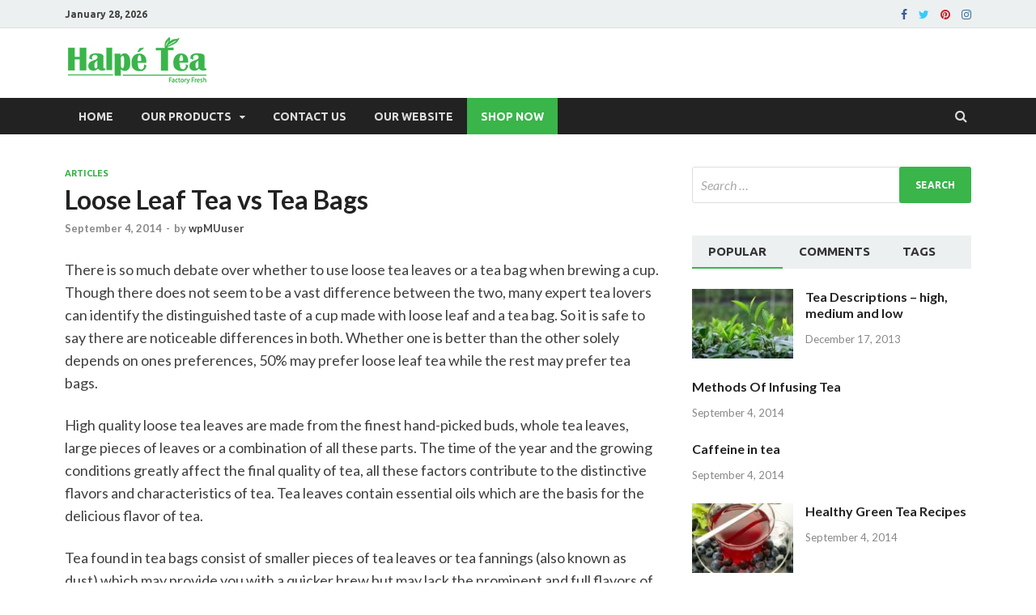

--- FILE ---
content_type: text/html; charset=UTF-8
request_url: https://www.halpetea.com/blog/articles/loose-leaf-tea-vs-tea-bags
body_size: 9450
content:
<!DOCTYPE html>
<html lang="en-US">
<head>
<meta charset="UTF-8">
<meta name="viewport" content="width=device-width, initial-scale=1">
<link rel="profile" href="http://gmpg.org/xfn/11">

<title>Loose Leaf Tea vs Tea Bags &#8211; Halpe Tea &#8211; Blog</title>
<meta name='robots' content='max-image-preview:large' />
<link rel='dns-prefetch' href='//fonts.googleapis.com' />
<link rel='dns-prefetch' href='//s.w.org' />
<link rel="alternate" type="application/rss+xml" title="Halpe Tea - Blog &raquo; Feed" href="https://www.halpetea.com/blog/feed" />
<link rel="alternate" type="application/rss+xml" title="Halpe Tea - Blog &raquo; Comments Feed" href="https://www.halpetea.com/blog/comments/feed" />
<link rel="alternate" type="application/rss+xml" title="Halpe Tea - Blog &raquo; Loose Leaf Tea vs Tea Bags Comments Feed" href="https://www.halpetea.com/blog/articles/loose-leaf-tea-vs-tea-bags/feed" />
		<script type="text/javascript">
			window._wpemojiSettings = {"baseUrl":"https:\/\/s.w.org\/images\/core\/emoji\/13.1.0\/72x72\/","ext":".png","svgUrl":"https:\/\/s.w.org\/images\/core\/emoji\/13.1.0\/svg\/","svgExt":".svg","source":{"concatemoji":"https:\/\/www.halpetea.com\/blog\/wp-includes\/js\/wp-emoji-release.min.js?ver=5.8.3"}};
			!function(e,a,t){var n,r,o,i=a.createElement("canvas"),p=i.getContext&&i.getContext("2d");function s(e,t){var a=String.fromCharCode;p.clearRect(0,0,i.width,i.height),p.fillText(a.apply(this,e),0,0);e=i.toDataURL();return p.clearRect(0,0,i.width,i.height),p.fillText(a.apply(this,t),0,0),e===i.toDataURL()}function c(e){var t=a.createElement("script");t.src=e,t.defer=t.type="text/javascript",a.getElementsByTagName("head")[0].appendChild(t)}for(o=Array("flag","emoji"),t.supports={everything:!0,everythingExceptFlag:!0},r=0;r<o.length;r++)t.supports[o[r]]=function(e){if(!p||!p.fillText)return!1;switch(p.textBaseline="top",p.font="600 32px Arial",e){case"flag":return s([127987,65039,8205,9895,65039],[127987,65039,8203,9895,65039])?!1:!s([55356,56826,55356,56819],[55356,56826,8203,55356,56819])&&!s([55356,57332,56128,56423,56128,56418,56128,56421,56128,56430,56128,56423,56128,56447],[55356,57332,8203,56128,56423,8203,56128,56418,8203,56128,56421,8203,56128,56430,8203,56128,56423,8203,56128,56447]);case"emoji":return!s([10084,65039,8205,55357,56613],[10084,65039,8203,55357,56613])}return!1}(o[r]),t.supports.everything=t.supports.everything&&t.supports[o[r]],"flag"!==o[r]&&(t.supports.everythingExceptFlag=t.supports.everythingExceptFlag&&t.supports[o[r]]);t.supports.everythingExceptFlag=t.supports.everythingExceptFlag&&!t.supports.flag,t.DOMReady=!1,t.readyCallback=function(){t.DOMReady=!0},t.supports.everything||(n=function(){t.readyCallback()},a.addEventListener?(a.addEventListener("DOMContentLoaded",n,!1),e.addEventListener("load",n,!1)):(e.attachEvent("onload",n),a.attachEvent("onreadystatechange",function(){"complete"===a.readyState&&t.readyCallback()})),(n=t.source||{}).concatemoji?c(n.concatemoji):n.wpemoji&&n.twemoji&&(c(n.twemoji),c(n.wpemoji)))}(window,document,window._wpemojiSettings);
		</script>
		<style type="text/css">
img.wp-smiley,
img.emoji {
	display: inline !important;
	border: none !important;
	box-shadow: none !important;
	height: 1em !important;
	width: 1em !important;
	margin: 0 .07em !important;
	vertical-align: -0.1em !important;
	background: none !important;
	padding: 0 !important;
}
</style>
	<link rel='stylesheet' id='wp-block-library-css'  href='https://www.halpetea.com/blog/wp-includes/css/dist/block-library/style.min.css?ver=5.8.3' type='text/css' media='all' />
<style id='wp-block-library-theme-inline-css' type='text/css'>
#start-resizable-editor-section{display:none}.wp-block-audio figcaption{color:#555;font-size:13px;text-align:center}.is-dark-theme .wp-block-audio figcaption{color:hsla(0,0%,100%,.65)}.wp-block-code{font-family:Menlo,Consolas,monaco,monospace;color:#1e1e1e;padding:.8em 1em;border:1px solid #ddd;border-radius:4px}.wp-block-embed figcaption{color:#555;font-size:13px;text-align:center}.is-dark-theme .wp-block-embed figcaption{color:hsla(0,0%,100%,.65)}.blocks-gallery-caption{color:#555;font-size:13px;text-align:center}.is-dark-theme .blocks-gallery-caption{color:hsla(0,0%,100%,.65)}.wp-block-image figcaption{color:#555;font-size:13px;text-align:center}.is-dark-theme .wp-block-image figcaption{color:hsla(0,0%,100%,.65)}.wp-block-pullquote{border-top:4px solid;border-bottom:4px solid;margin-bottom:1.75em;color:currentColor}.wp-block-pullquote__citation,.wp-block-pullquote cite,.wp-block-pullquote footer{color:currentColor;text-transform:uppercase;font-size:.8125em;font-style:normal}.wp-block-quote{border-left:.25em solid;margin:0 0 1.75em;padding-left:1em}.wp-block-quote cite,.wp-block-quote footer{color:currentColor;font-size:.8125em;position:relative;font-style:normal}.wp-block-quote.has-text-align-right{border-left:none;border-right:.25em solid;padding-left:0;padding-right:1em}.wp-block-quote.has-text-align-center{border:none;padding-left:0}.wp-block-quote.is-large,.wp-block-quote.is-style-large{border:none}.wp-block-search .wp-block-search__label{font-weight:700}.wp-block-group.has-background{padding:1.25em 2.375em;margin-top:0;margin-bottom:0}.wp-block-separator{border:none;border-bottom:2px solid;margin-left:auto;margin-right:auto;opacity:.4}.wp-block-separator:not(.is-style-wide):not(.is-style-dots){width:100px}.wp-block-separator.has-background:not(.is-style-dots){border-bottom:none;height:1px}.wp-block-separator.has-background:not(.is-style-wide):not(.is-style-dots){height:2px}.wp-block-table thead{border-bottom:3px solid}.wp-block-table tfoot{border-top:3px solid}.wp-block-table td,.wp-block-table th{padding:.5em;border:1px solid;word-break:normal}.wp-block-table figcaption{color:#555;font-size:13px;text-align:center}.is-dark-theme .wp-block-table figcaption{color:hsla(0,0%,100%,.65)}.wp-block-video figcaption{color:#555;font-size:13px;text-align:center}.is-dark-theme .wp-block-video figcaption{color:hsla(0,0%,100%,.65)}.wp-block-template-part.has-background{padding:1.25em 2.375em;margin-top:0;margin-bottom:0}#end-resizable-editor-section{display:none}
</style>
<link rel='stylesheet' id='6f1631f5e-css'  href='https://www.halpetea.com/blog/wp-content/uploads/sites/3/essential-addons-elementor/734e5f942.min.css?ver=1769585988' type='text/css' media='all' />
<link rel='stylesheet' id='hitmag-fonts-css'  href='https://fonts.googleapis.com/css?family=Ubuntu%3A400%2C500%2C700%7CLato%3A400%2C700%2C400italic%2C700italic%7COpen+Sans%3A400%2C400italic%2C700&#038;subset=latin%2Clatin-ext' type='text/css' media='all' />
<link rel='stylesheet' id='hitmag-font-awesome-css'  href='https://www.halpetea.com/blog/wp-content/themes/hitmag/css/font-awesome.min.css?ver=4.7.0' type='text/css' media='all' />
<link rel='stylesheet' id='hitmag-style-css'  href='https://www.halpetea.com/blog/wp-content/themes/hitmag/style.css?ver=5.8.3' type='text/css' media='all' />
<link rel='stylesheet' id='jquery-flexslider-css'  href='https://www.halpetea.com/blog/wp-content/themes/hitmag/css/flexslider.css?ver=5.8.3' type='text/css' media='screen' />
<link rel='stylesheet' id='jquery-magnific-popup-css'  href='https://www.halpetea.com/blog/wp-content/themes/hitmag/css/magnific-popup.css?ver=5.8.3' type='text/css' media='all' />
<script type='text/javascript' src='https://www.halpetea.com/blog/wp-includes/js/jquery/jquery.min.js?ver=3.6.0' id='jquery-core-js'></script>
<script type='text/javascript' src='https://www.halpetea.com/blog/wp-includes/js/jquery/jquery-migrate.min.js?ver=3.3.2' id='jquery-migrate-js'></script>
<!--[if lt IE 9]>
<script type='text/javascript' src='https://www.halpetea.com/blog/wp-content/themes/hitmag/js/html5shiv.min.js?ver=5.8.3' id='html5shiv-js'></script>
<![endif]-->
<link rel="https://api.w.org/" href="https://www.halpetea.com/blog/wp-json/" /><link rel="alternate" type="application/json" href="https://www.halpetea.com/blog/wp-json/wp/v2/posts/105" /><link rel="EditURI" type="application/rsd+xml" title="RSD" href="https://www.halpetea.com/blog/xmlrpc.php?rsd" />
<link rel="wlwmanifest" type="application/wlwmanifest+xml" href="https://www.halpetea.com/blog/wp-includes/wlwmanifest.xml" /> 
<meta name="generator" content="WordPress 5.8.3" />
<link rel="canonical" href="https://www.halpetea.com/blog/articles/loose-leaf-tea-vs-tea-bags" />
<link rel='shortlink' href='https://www.halpetea.com/blog/?p=105' />
<link rel="alternate" type="application/json+oembed" href="https://www.halpetea.com/blog/wp-json/oembed/1.0/embed?url=https%3A%2F%2Fwww.halpetea.com%2Fblog%2Farticles%2Floose-leaf-tea-vs-tea-bags" />
<link rel="alternate" type="text/xml+oembed" href="https://www.halpetea.com/blog/wp-json/oembed/1.0/embed?url=https%3A%2F%2Fwww.halpetea.com%2Fblog%2Farticles%2Floose-leaf-tea-vs-tea-bags&#038;format=xml" />
<script type="text/javascript">var ajaxurl = "https://www.halpetea.com/blog/wp-admin/admin-ajax.php";</script>		<style type="text/css">
			
			button,
			input[type="button"],
			input[type="reset"],
			input[type="submit"] {
				background: #39b54a;
			}

            .th-readmore {
                background: #39b54a;
            }           

            a:hover {
                color: #39b54a;
            } 

            .main-navigation a:hover {
                background-color: #39b54a;
            }

            .main-navigation .current_page_item > a,
            .main-navigation .current-menu-item > a,
            .main-navigation .current_page_ancestor > a,
            .main-navigation .current-menu-ancestor > a {
                background-color: #39b54a;
            }

            #main-nav-button:hover {
                background-color: #39b54a;
            }

            .post-navigation .post-title:hover {
                color: #39b54a;
            }

            .top-navigation a:hover {
                color: #39b54a;
            }

            .top-navigation ul ul a:hover {
                background: #39b54a;
            }

            #top-nav-button:hover {
                color: #39b54a;
            }

            .responsive-mainnav li a:hover,
            .responsive-topnav li a:hover {
                background: #39b54a;
            }

            #hm-search-form .search-form .search-submit {
                background-color: #39b54a;
            }

            .nav-links .current {
                background: #39b54a;
            }

            .elementor-widget-container h5,
            .widget-title {
                border-bottom: 2px solid #39b54a;
            }

            .footer-widget-title {
                border-bottom: 2px solid #39b54a;
            }

            .widget-area a:hover {
                color: #39b54a;
            }

            .footer-widget-area .widget a:hover {
                color: #39b54a;
            }

            .site-info a:hover {
                color: #39b54a;
            }

            .search-form .search-submit {
                background: #39b54a;
            }

            .hmb-entry-title a:hover {
                color: #39b54a;
            }

            .hmb-entry-meta a:hover,
            .hms-meta a:hover {
                color: #39b54a;
            }

            .hms-title a:hover {
                color: #39b54a;
            }

            .hmw-grid-post .post-title a:hover {
                color: #39b54a;
            }

            .footer-widget-area .hmw-grid-post .post-title a:hover,
            .footer-widget-area .hmb-entry-title a:hover,
            .footer-widget-area .hms-title a:hover {
                color: #39b54a;
            }

            .hm-tabs-wdt .ui-state-active {
                border-bottom: 2px solid #39b54a;
            }

            a.hm-viewall {
                background: #39b54a;
            }

            #hitmag-tags a,
            .widget_tag_cloud .tagcloud a {
                background: #39b54a;
            }

            .site-title a {
                color: #39b54a;
            }

            .hitmag-post .entry-title a:hover {
                color: #39b54a;
            }

            .hitmag-post .entry-meta a:hover {
                color: #39b54a;
            }

            .cat-links a {
                color: #39b54a;
            }

            .hitmag-single .entry-meta a:hover {
                color: #39b54a;
            }

            .hitmag-single .author a:hover {
                color: #39b54a;
            }

            .hm-author-content .author-posts-link {
                color: #39b54a;
            }

            .hm-tags-links a:hover {
                background: #39b54a;
            }

            .hm-tagged {
                background: #39b54a;
            }

            .hm-edit-link a.post-edit-link {
                background: #39b54a;
            }

            .arc-page-title {
                border-bottom: 2px solid #39b54a;
            }

            .srch-page-title {
                border-bottom: 2px solid #39b54a;
            }

            .hm-slider-details .cat-links {
                background: #39b54a;
            }

            .hm-rel-post .post-title a:hover {
                color: #39b54a;
            }

            .comment-author a {
                color: #39b54a;
            }

            .comment-metadata a:hover,
            .comment-metadata a:focus,
            .pingback .comment-edit-link:hover,
            .pingback .comment-edit-link:focus {
                color: #39b54a;
            }

            .comment-reply-link:hover,
            .comment-reply-link:focus {
                background: #39b54a;
            }

            .required {
                color: #39b54a;
            }

            blockquote {
                border-left: 3px solid #39b54a;
            }

            .comment-reply-title small a:before {
                color: #39b54a;
            }
            
            .woocommerce ul.products li.product h3:hover,
            .woocommerce-widget-area ul li a:hover,
            .woocommerce-loop-product__title:hover {
                color: #39b54a;
            }

            .woocommerce-product-search input[type="submit"],
            .woocommerce #respond input#submit, 
            .woocommerce a.button, 
            .woocommerce button.button, 
            .woocommerce input.button,
            .woocommerce nav.woocommerce-pagination ul li a:focus,
            .woocommerce nav.woocommerce-pagination ul li a:hover,
            .woocommerce nav.woocommerce-pagination ul li span.current,
            .woocommerce span.onsale,
            .woocommerce-widget-area .widget-title,
            .woocommerce #respond input#submit.alt,
            .woocommerce a.button.alt,
            .woocommerce button.button.alt,
            .woocommerce input.button.alt {
                background: #39b54a;
            }
            
            .wp-block-quote,
            .wp-block-quote:not(.is-large):not(.is-style-large) {
                border-left: 3px solid #39b54a;
            }		</style>
	<link rel="pingback" href="https://www.halpetea.com/blog/xmlrpc.php">	<style type="text/css">

			.site-title a,
		.site-description {
			position: absolute;
			clip: rect(1px, 1px, 1px, 1px);
		}

	
	</style>
			<style type="text/css" id="wp-custom-css">
			body{
	background:#ffffff;
}
#page{
	margin-top:0;
}
.site-branding{
	margin:10px 0;
}
.main-navigation li.shop {
  background-color: #39b54a;
}
.main-navigation li.shop a {
  color:#ffffff;
}
.hitmag-wrapper{
	box-shadow:none;
	max-width:100%;
}		</style>
		</head>

<body class="post-template-default single single-post postid-105 single-format-standard wp-custom-logo group-blog th-right-sidebar elementor-default elementor-kit-747">



<div id="page" class="site hitmag-wrapper">
	<a class="skip-link screen-reader-text" href="#content">Skip to content</a>

	
	<header id="masthead" class="site-header" role="banner">

		
			
			<div class="hm-top-bar">
				<div class="hm-container">
					
											<div class="hm-date">January 28, 2026</div>
					
					
					<div class="hm-social-menu"><div id="hm-menu-social" class="menu"><ul id="menu-social-items" class="menu-items"><li id="menu-item-411" class="menu-item menu-item-type-custom menu-item-object-custom menu-item-411"><a rel="nofollow" href="https://www.facebook.com/halpetea/"><span class="screen-reader-text">Facebook</span></a></li>
<li id="menu-item-414" class="menu-item menu-item-type-custom menu-item-object-custom menu-item-414"><a rel="nofollow" href="https://twitter.com/halpetea"><span class="screen-reader-text">Twitter</span></a></li>
<li id="menu-item-417" class="menu-item menu-item-type-custom menu-item-object-custom menu-item-417"><a rel="nofollow" href="https://in.pinterest.com/halpetea/"><span class="screen-reader-text">Pinterest</span></a></li>
<li id="menu-item-420" class="menu-item menu-item-type-custom menu-item-object-custom menu-item-420"><a rel="nofollow" href="https://www.instagram.com/halpe_tea"><span class="screen-reader-text">Instagram</span></a></li>
</ul></div></div>
				</div><!-- .hm-container -->
			</div><!-- .hm-top-bar -->

		
		
		<div class="header-main-area ">
			<div class="hm-container">
			<div class="site-branding">
				<div class="site-branding-content">
					<div class="hm-logo">
						<a href="https://www.halpetea.com/blog/" class="custom-logo-link" rel="home"><img width="180" height="60" src="https://d1nfzpfm1g6xft.cloudfront.net/sites/3/2019/03/halpe-tea-logo-green-2-2.png" class="custom-logo" alt="Halpe Tea &#8211; Blog" /></a>					</div><!-- .hm-logo -->

					<div class="hm-site-title">
													<p class="site-title"><a href="https://www.halpetea.com/blog/" rel="home">Halpe Tea &#8211; Blog</a></p>
											</div><!-- .hm-site-title -->
				</div><!-- .site-branding-content -->
			</div><!-- .site-branding -->

			
						</div><!-- .hm-container -->
		</div><!-- .header-main-area -->

		
		<div class="hm-nav-container">
			<nav id="site-navigation" class="main-navigation" role="navigation">
				<div class="hm-container">
					<div class="menu-main-menu-container"><ul id="primary-menu" class="menu"><li id="menu-item-408" class="menu-item menu-item-type-custom menu-item-object-custom menu-item-home menu-item-408"><a href="//www.halpetea.com/blog/">Home</a></li>
<li id="menu-item-45" class="menu-item menu-item-type-custom menu-item-object-custom menu-item-has-children menu-item-45"><a>Our Products</a>
<ul class="sub-menu">
	<li id="menu-item-348" class="menu-item menu-item-type-custom menu-item-object-custom menu-item-348"><a href="//shop.halpetea.com/bulk-tea.html">Bulk Loose Tea</a></li>
	<li id="menu-item-351" class="menu-item menu-item-type-custom menu-item-object-custom menu-item-351"><a href="//shop.halpetea.com/value-added-loose-tea.html">Value Added Loose Tea</a></li>
	<li id="menu-item-354" class="menu-item menu-item-type-custom menu-item-object-custom menu-item-354"><a href="//shop.halpetea.com/branded-packaging.html">Speciality Tea</a></li>
	<li id="menu-item-357" class="menu-item menu-item-type-custom menu-item-object-custom menu-item-357"><a href="//shop.halpetea.com/tea-bags.html">Tea Bags</a></li>
</ul>
</li>
<li id="menu-item-36" class="menu-item menu-item-type-custom menu-item-object-custom menu-item-36"><a href="//www.halpetea.com/contact-us.html">Contact Us</a></li>
<li id="menu-item-192" class="menu-item menu-item-type-custom menu-item-object-custom menu-item-192"><a target="_blank" rel="noopener" href="//www.halpetea.com">Our Website</a></li>
<li id="menu-item-360" class="shop menu-item menu-item-type-custom menu-item-object-custom menu-item-360"><a target="_blank" rel="noopener" href="//shop.halpetea.com">Shop Now</a></li>
</ul></div>					
											<div class="hm-search-button-icon"></div>
						<div class="hm-search-box-container">
							<div class="hm-search-box">
								<form role="search" method="get" class="search-form" action="https://www.halpetea.com/blog/">
				<label>
					<span class="screen-reader-text">Search for:</span>
					<input type="search" class="search-field" placeholder="Search &hellip;" value="" name="s" />
				</label>
				<input type="submit" class="search-submit" value="Search" />
			</form>							</div><!-- th-search-box -->
						</div><!-- .th-search-box-container -->
									</div><!-- .hm-container -->
			</nav><!-- #site-navigation -->
			<div class="hm-nwrap">
				<a href="#" class="navbutton" id="main-nav-button">Main Menu</a>
			</div>
			<div class="responsive-mainnav"></div>
		</div><!-- .hm-nav-container -->

		
	</header><!-- #masthead -->

	
	<div id="content" class="site-content">
		<div class="hm-container">
	
	<div id="primary" class="content-area">
		<main id="main" class="site-main" role="main">

		
<article id="post-105" class="hitmag-single post-105 post type-post status-publish format-standard hentry category-articles">

	
	<header class="entry-header">
		<div class="cat-links"><a href="https://www.halpetea.com/blog/category/articles" rel="category tag">Articles</a></div><h1 class="entry-title">Loose Leaf Tea vs Tea Bags</h1>		<div class="entry-meta">
			<span class="posted-on"><a href="https://www.halpetea.com/blog/articles/loose-leaf-tea-vs-tea-bags" rel="bookmark"><time class="entry-date published updated" datetime="2014-09-04T05:00:17+00:00">September 4, 2014</time></a></span><span class="meta-sep"> - </span><span class="byline"> by <span class="author vcard"><a class="url fn n" href="https://www.halpetea.com/blog/author/wpmuuser">wpMUuser</a></span></span>		</div><!-- .entry-meta -->
		
	</header><!-- .entry-header -->
	
	<a class="image-link" href=""></a>
	
	<div class="entry-content">
		<p class="western"><span style="font-size: large">There is so much debate over whether to use loose tea leaves or a tea bag when brewing a cup. Though there does not seem to be a vast difference between the two, many expert tea lovers can identify the distinguished taste of a cup made with loose leaf and a tea bag. So it is safe to say there are noticeable differences in both. Whether one is better than the other solely depends on ones preferences, 50% may prefer loose leaf tea while the rest may prefer tea bags.</span></p>
<p class="western"><span style="font-size: large">High quality loose tea leaves are made from the finest hand-picked buds, whole tea leaves, large pieces of leaves or a combination of all these parts. The time of the year and the growing conditions greatly affect the final quality of tea, all these factors contribute to the distinctive flavors and characteristics of tea. Tea leaves contain essential oils which are the basis for the delicious flavor of tea.</span></p>
<p class="western"><span style="font-size: large">Tea found in tea bags consist of smaller pieces of tea leaves or tea fannings (also known as dust) which may provide you with a quicker brew but may lack the prominent and full flavors of the larger loose leaf teas. There are various types of loose leaf teas that can be re-steeped which produces multiple cups of flavorful and healthy tea. While tea bags release more tannings than loose leaf teas, it can sometimes give your tea a harsher flavor than the desired mild and sweet flavor.</span></p>
<p class="western"><span style="font-size: large">Along with the size of the leaf it is important to consider the space factor. In order to produce a flavorsome cup of tea it is essential for the tea leaves to expand, swell and unfurl and a great deal of room to do so. Tea bags tend to have a limited expansion area and therefor the quality of tea is diminished and it was the solution to this problem that resulted in tea bags having smaller leaves, where less room is required to expand. The convenience of it all is what draws us to tea bags and lets us forget that we are compromising the taste and flavors for convenience.</span></p>
<p class="western"><span style="font-size: large">There are various misconceptions regarding loose tea leaves. Many believe that loose tea leaves are priced rather high, but in fact they are very much affordable. One thing to keep in mind is that when you but good quality to tea the prices are a bit high but in no way are they unreasonable. Overall the cost of loose tea isn&#8217;t as high as you might expect it to be but rather very much affordable.</span></p>
<p class="western"><span style="font-size: large">Another misconception is that fact that some people tend to believe that loos tea is a hassle. The tidiness of the tea bag may be compelling but may people tend to forget the sacrifice they are making when it comes to the flavor of loose tea. Yes, loose tea leaves may require a bit of elbow grease but it is not rocket science. The rule of thumb is 1 teaspoon of loose tea leaves per 6-ounces of water. This rule applies to mainly black, green or white teas, where as herbal teas may require an additional spoon or two. </span></p>
<p class="western"><span style="font-size: large">Yet another misconception is that loose tea takes longer to brew. The steps to making tea is the same whether you use tea bags or loose tea leaves. Regardless of the for your tea comes in there are standard steeping times recommended for a great cup of tea. So whether you use tea bags or loose leaf tea, you may steep your green tea for 2-3 minutes and about 3-4 minutes the rest of the varieties.</span></p>
<p class="western"><span style="font-size: large">So next time when you debate over which for of tea is better, keep in mind these simple facts. And don’t compromise the scrumptious flavors of loose leaf tea for the convenience of tea bags and its lacking flavors. </span></p>
	</div><!-- .entry-content -->

	
	<footer class="entry-footer">
			</footer><!-- .entry-footer -->

	
</article><!-- #post-## -->
    <div class="hm-related-posts">
    
    <div class="wt-container">
        <h4 class="widget-title">Related Posts</h4>
    </div>

    <div class="hmrp-container">

        
                <div class="hm-rel-post">
                    <a href="https://www.halpetea.com/blog/articles/a-couple-of-tea-facts-2" rel="bookmark" title="A Couple Of Tea Facts 2">
                        <img width="348" height="215" src="https://d1nfzpfm1g6xft.cloudfront.net/sites/3/2020/09/acofat2-348x215.png" class="attachment-hitmag-grid size-hitmag-grid wp-post-image" alt="" loading="lazy" />                    </a>
                    <h3 class="post-title">
                        <a href="https://www.halpetea.com/blog/articles/a-couple-of-tea-facts-2" rel="bookmark" title="A Couple Of Tea Facts 2">
                            A Couple Of Tea Facts 2                        </a>
                    </h3>
                    <p class="hms-meta"><time class="entry-date published updated" datetime="2020-09-28T08:48:38+00:00">September 28, 2020</time></p>
                </div>
            
            
                <div class="hm-rel-post">
                    <a href="https://www.halpetea.com/blog/articles/tea-tourism" rel="bookmark" title="Tea Tourism">
                        <img width="348" height="215" src="https://d1nfzpfm1g6xft.cloudfront.net/sites/3/2019/08/IMG_2519-348x215.jpg" class="attachment-hitmag-grid size-hitmag-grid wp-post-image" alt="" loading="lazy" />                    </a>
                    <h3 class="post-title">
                        <a href="https://www.halpetea.com/blog/articles/tea-tourism" rel="bookmark" title="Tea Tourism">
                            Tea Tourism                        </a>
                    </h3>
                    <p class="hms-meta"><time class="entry-date published" datetime="2019-08-23T06:00:40+00:00">August 23, 2019</time><time class="updated" datetime="2019-08-26T02:42:36+00:00">August 26, 2019</time></p>
                </div>
            
            
                <div class="hm-rel-post">
                    <a href="https://www.halpetea.com/blog/articles/brewing-instruction" rel="bookmark" title="BREWING INSTRUCTION">
                                            </a>
                    <h3 class="post-title">
                        <a href="https://www.halpetea.com/blog/articles/brewing-instruction" rel="bookmark" title="BREWING INSTRUCTION">
                            BREWING INSTRUCTION                        </a>
                    </h3>
                    <p class="hms-meta"><time class="entry-date published" datetime="2019-06-20T10:40:18+00:00">June 20, 2019</time><time class="updated" datetime="2019-06-20T12:28:49+00:00">June 20, 2019</time></p>
                </div>
            
            
    </div>
    </div>

    
	<nav class="navigation post-navigation" role="navigation" aria-label="Posts">
		<h2 class="screen-reader-text">Post navigation</h2>
		<div class="nav-links"><div class="nav-previous"><a href="https://www.halpetea.com/blog/articles/flavoring-tea" rel="prev"><span class="meta-nav" aria-hidden="true">Previous Article</span> <span class="post-title">Flavoring Tea</span></a></div><div class="nav-next"><a href="https://www.halpetea.com/blog/uncategorized/tea-bags" rel="next"><span class="meta-nav" aria-hidden="true">Next Article</span> <span class="post-title">Tea Bags</span></a></div></div>
	</nav>
		</main><!-- #main -->
	</div><!-- #primary -->


<aside id="secondary" class="widget-area" role="complementary">

	
	<section id="search-2" class="widget widget_search"><form role="search" method="get" class="search-form" action="https://www.halpetea.com/blog/">
				<label>
					<span class="screen-reader-text">Search for:</span>
					<input type="search" class="search-field" placeholder="Search &hellip;" value="" name="s" />
				</label>
				<input type="submit" class="search-submit" value="Search" />
			</form></section><section id="hitmag_tabbed_widget-3" class="widget widget_hitmag_tabbed_widget">
		<div class="hm-tabs-wdt">

		<ul class="hm-tab-nav">
			<li class="hm-tab"><a class="hm-tab-anchor" href="#hitmag-popular">Popular</a></li>
			<li class="hm-tab"><a class="hm-tab-anchor" href="#hitmag-comments">Comments</a></li>
			<li class="hm-tab"><a class="hm-tab-anchor" href="#hitmag-tags">Tags</a></li>
		</ul>

		<div class="tab-content">
			<div id="hitmag-popular">
										<div class="hms-post">
															<div class="hms-thumb">
									<a href="https://www.halpetea.com/blog/articles/tea-descriptions-high-medium-and-low" title="Tea Descriptions &#8211; high, medium and low"><img width="135" height="93" src="https://d1nfzpfm1g6xft.cloudfront.net/sites/3/2013/12/PICT5807-1024x680-135x93.jpg" class="attachment-hitmag-thumbnail size-hitmag-thumbnail wp-post-image" alt="ceylon black tea leaf" loading="lazy" /></a>
								</div>
														<div class="hms-details">
								<h3 class="hms-title"><a href="https://www.halpetea.com/blog/articles/tea-descriptions-high-medium-and-low" rel="bookmark">Tea Descriptions &#8211; high, medium and low</a></h3>								<p class="hms-meta"><time class="entry-date published" datetime="2013-12-17T09:19:08+00:00">December 17, 2013</time><time class="updated" datetime="2019-02-11T09:15:40+00:00">February 11, 2019</time></p>
							</div>
						</div>
											<div class="hms-post">
														<div class="hms-details">
								<h3 class="hms-title"><a href="https://www.halpetea.com/blog/articles/methods-of-infusing-tea" rel="bookmark">Methods Of Infusing Tea</a></h3>								<p class="hms-meta"><time class="entry-date published updated" datetime="2014-09-04T04:34:59+00:00">September 4, 2014</time></p>
							</div>
						</div>
											<div class="hms-post">
														<div class="hms-details">
								<h3 class="hms-title"><a href="https://www.halpetea.com/blog/articles/caffeine-in-tea" rel="bookmark">Caffeine in tea</a></h3>								<p class="hms-meta"><time class="entry-date published updated" datetime="2014-09-04T04:40:33+00:00">September 4, 2014</time></p>
							</div>
						</div>
											<div class="hms-post">
															<div class="hms-thumb">
									<a href="https://www.halpetea.com/blog/articles/healthy-green-tea-recipes" title="Healthy Green Tea Recipes"><img width="135" height="93" src="https://d1nfzpfm1g6xft.cloudfront.net/sites/3/2014/09/rsz_shutterstock_64934272-681x1024-135x93.jpg" class="attachment-hitmag-thumbnail size-hitmag-thumbnail wp-post-image" alt="blueberry flavored tea" loading="lazy" /></a>
								</div>
														<div class="hms-details">
								<h3 class="hms-title"><a href="https://www.halpetea.com/blog/articles/healthy-green-tea-recipes" rel="bookmark">Healthy Green Tea Recipes</a></h3>								<p class="hms-meta"><time class="entry-date published" datetime="2014-09-04T04:51:01+00:00">September 4, 2014</time><time class="updated" datetime="2019-02-11T09:01:15+00:00">February 11, 2019</time></p>
							</div>
						</div>
											<div class="hms-post">
														<div class="hms-details">
								<h3 class="hms-title"><a href="https://www.halpetea.com/blog/articles/flavoring-tea" rel="bookmark">Flavoring Tea</a></h3>								<p class="hms-meta"><time class="entry-date published updated" datetime="2014-09-04T04:53:22+00:00">September 4, 2014</time></p>
							</div>
						</div>
								</div><!-- .tab-pane #hitmag-popular -->

			<div id="hitmag-comments">
				No comments found.			</div><!-- .tab-pane #hitmag-comments -->

			<div id="hitmag-tags">
				    
							<span><a href="https://www.halpetea.com/blog/tag/asia">asia</a></span>           
							    
							<span><a href="https://www.halpetea.com/blog/tag/blog">blog</a></span>           
							    
							<span><a href="https://www.halpetea.com/blog/tag/blog-post">blog post</a></span>           
							    
							<span><a href="https://www.halpetea.com/blog/tag/ceylon-tea">Ceylon Tea</a></span>           
							    
							<span><a href="https://www.halpetea.com/blog/tag/gordon-ramsay">gordon ramsay</a></span>           
							    
							<span><a href="https://www.halpetea.com/blog/tag/halpe-tea">halpe tea</a></span>           
							    
							<span><a href="https://www.halpetea.com/blog/tag/james-bond">james bond</a></span>           
							    
							<span><a href="https://www.halpetea.com/blog/tag/milk">milk</a></span>           
							    
							<span><a href="https://www.halpetea.com/blog/tag/sri-lanka">Sri lanka</a></span>           
							    
							<span><a href="https://www.halpetea.com/blog/tag/sri-lankan-tea">sri lankan tea</a></span>           
							    
							<span><a href="https://www.halpetea.com/blog/tag/tea">tea</a></span>           
							    
							<span><a href="https://www.halpetea.com/blog/tag/tea-facts">tea facts</a></span>           
							    
							<span><a href="https://www.halpetea.com/blog/tag/tea-leaves">tea leaves</a></span>           
							    
							<span><a href="https://www.halpetea.com/blog/tag/tea-tourism">Tea Tourism</a></span>           
										</div><!-- .tab-pane #hitmag-tags-->

		</div><!-- .tab-content -->		

		</div><!-- #tabs -->


		</section>
		

		<section id="recent-posts-2" class="widget widget_recent_entries">
		<h4 class="widget-title">Recent Posts</h4>
		<ul>
											<li>
					<a href="https://www.halpetea.com/blog/articles/a-couple-of-tea-facts-2">A Couple Of Tea Facts 2</a>
									</li>
											<li>
					<a href="https://www.halpetea.com/blog/newarticles/a-couple-of-tea-facts">A Couple Of Tea Facts</a>
									</li>
											<li>
					<a href="https://www.halpetea.com/blog/articles/tea-tourism">Tea Tourism</a>
									</li>
											<li>
					<a href="https://www.halpetea.com/blog/articles/brewing-instruction">BREWING INSTRUCTION</a>
									</li>
											<li>
					<a href="https://www.halpetea.com/blog/uncategorized/ceylon-tea-types">Ceylon Tea Types</a>
									</li>
					</ul>

		</section><section id="archives-2" class="widget widget_archive"><h4 class="widget-title">Archives</h4>
			<ul>
					<li><a href='https://www.halpetea.com/blog/2020/09'>September 2020</a></li>
	<li><a href='https://www.halpetea.com/blog/2019/08'>August 2019</a></li>
	<li><a href='https://www.halpetea.com/blog/2019/06'>June 2019</a></li>
	<li><a href='https://www.halpetea.com/blog/2019/03'>March 2019</a></li>
	<li><a href='https://www.halpetea.com/blog/2014/10'>October 2014</a></li>
	<li><a href='https://www.halpetea.com/blog/2014/09'>September 2014</a></li>
	<li><a href='https://www.halpetea.com/blog/2014/02'>February 2014</a></li>
	<li><a href='https://www.halpetea.com/blog/2013/12'>December 2013</a></li>
			</ul>

			</section><section id="categories-2" class="widget widget_categories"><h4 class="widget-title">Categories</h4>
			<ul>
					<li class="cat-item cat-item-3"><a href="https://www.halpetea.com/blog/category/articles">Articles</a>
</li>
	<li class="cat-item cat-item-57"><a href="https://www.halpetea.com/blog/category/newarticles">NewArticles</a>
</li>
	<li class="cat-item cat-item-1"><a href="https://www.halpetea.com/blog/category/uncategorized">Uncategorized</a>
</li>
			</ul>

			</section>
	
</aside><!-- #secondary -->	</div><!-- .hm-container -->
	</div><!-- #content -->

	
	<footer id="colophon" class="site-footer" role="contentinfo">
		<div class="hm-container">

			
			<div class="footer-widget-area">
				<div class="footer-sidebar" role="complementary">
											
									</div><!-- .footer-sidebar -->
		
				<div class="footer-sidebar" role="complementary">
					
									</div><!-- .footer-sidebar -->		

				<div class="footer-sidebar" role="complementary">
					
									</div><!-- .footer-sidebar -->			
			</div><!-- .footer-widget-area -->

			
		</div><!-- .hm-container -->

		<div class="site-info">
			<div class="hm-container">
				<div class="site-info-owner">
					Copyright © 2019 Halpe Tea. All rights reserved.				</div>			
				<div class="site-info-designer">
					Powered by <a href="https://wordpress.org" target="_blank" title="WordPress">WordPress</a> and <a href="https://themezhut.com/themes/hitmag/" target="_blank" title="HitMag WordPress Theme">HitMag</a>.				</div>
			</div><!-- .hm-container -->
		</div><!-- .site-info -->
	</footer><!-- #colophon -->

	
</div><!-- #page -->


<script type='text/javascript' id='6f1631f5e-js-extra'>
/* <![CDATA[ */
var localize = {"ajaxurl":"https:\/\/www.halpetea.com\/blog\/wp-admin\/admin-ajax.php","nonce":"2351c8b3bf","i18n":{"added":"Added ","compare":"Compare","loading":"Loading..."},"page_permalink":"https:\/\/www.halpetea.com\/blog\/articles\/loose-leaf-tea-vs-tea-bags","cart_redirectition":"","cart_page_url":""};
/* ]]> */
</script>
<script type='text/javascript' src='https://www.halpetea.com/blog/wp-content/uploads/sites/3/essential-addons-elementor/734e5f942.min.js?ver=1769585988' id='6f1631f5e-js'></script>
<script type='text/javascript' src='https://www.halpetea.com/blog/wp-content/themes/hitmag/js/navigation.js?ver=20151215' id='hitmag-navigation-js'></script>
<script type='text/javascript' src='https://www.halpetea.com/blog/wp-content/themes/hitmag/js/skip-link-focus-fix.js?ver=20151215' id='hitmag-skip-link-focus-fix-js'></script>
<script type='text/javascript' src='https://www.halpetea.com/blog/wp-content/themes/hitmag/js/jquery.flexslider-min.js?ver=5.8.3' id='jquery-flexslider-js'></script>
<script type='text/javascript' src='https://www.halpetea.com/blog/wp-content/themes/hitmag/js/scripts.js?ver=5.8.3' id='hitmag-scripts-js'></script>
<script type='text/javascript' src='https://www.halpetea.com/blog/wp-content/themes/hitmag/js/jquery.magnific-popup.min.js?ver=5.8.3' id='jquery-magnific-popup-js'></script>
<script type='text/javascript' src='https://www.halpetea.com/blog/wp-includes/js/wp-embed.min.js?ver=5.8.3' id='wp-embed-js'></script>
<script type='text/javascript' src='https://www.halpetea.com/blog/wp-includes/js/jquery/ui/core.min.js?ver=1.12.1' id='jquery-ui-core-js'></script>
<script type='text/javascript' src='https://www.halpetea.com/blog/wp-includes/js/jquery/ui/tabs.min.js?ver=1.12.1' id='jquery-ui-tabs-js'></script>
</body>
</html>